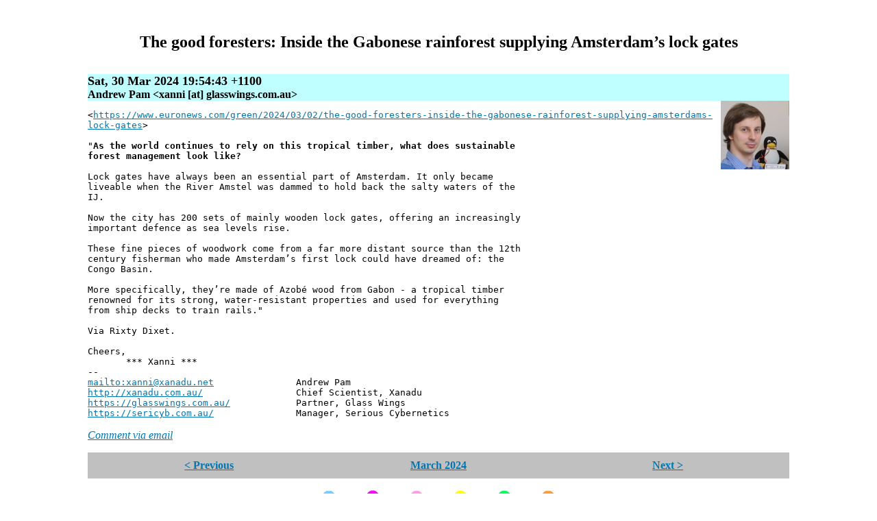

--- FILE ---
content_type: text/html
request_url: https://glasswings.com.au/blog/2024-03/30-085443.html
body_size: 1819
content:
<!DOCTYPE html>
<html>
<head>
<title>[Glass Wings] The good foresters: Inside the Gabonese rainforest supplying Amsterdam’s lock gates</title>
<meta charset="UTF-8">
<link rel="stylesheet" type="text/css" href="https://glasswings.com.au/blog/mail2blog.css">
<link rel="shortcut icon" href="/favicon.ico" type="image/x-icon">
<link rel="search" type="text/html" title="Search" href="https://search.glasswings.com.au/">
<link rel="alternate" type="application/rss+xml" title="RSS" href="https://glasswings.com.au/blog/gwlist.rdf">
<!--[if gte IE 5]>
<style type="text/css">
div.margins \{ width: 80%; \}
</style>
<![endif]-->
</head>
<body>

<h1 id="Md395ca80-2335-4cc4-9f9b-3cdbbbbee36a:40glasswings.com.au">The good foresters: Inside the Gabonese rainforest supplying Amsterdam’s lock gates</h1>
<h2>Sat, 30 Mar 2024 19:54:43 +1100</h2>
<h3>Andrew Pam &lt;xanni [at] glasswings.com.au></h3>
<img class="author" width="100" height="100" src="../authors/xanni.jpg" alt="Andrew Pam">
<div class="body">
&lt;<a href="https://www.euronews.com/green/2024/03/02/the-good-foresters-inside-the-gabonese-rainforest-supplying-amsterdams-lock-gates" target="_blank">https://www.euronews.com/green/2024/03/02/the-good-foresters-inside-the-gabonese-rainforest-supplying-amsterdams-lock-gates</a>><br>
<br>
"<b>As the world continues to rely on this tropical timber, what does sustainable<br>
forest management look like?</b><br>
<br>
Lock gates have always been an essential part of Amsterdam. It only became<br>
liveable when the River Amstel was dammed to hold back the salty waters of the<br>
IJ.<br>
<br>
Now the city has 200 sets of mainly wooden lock gates, offering an increasingly<br>
important defence as sea levels rise.<br>
<br>
These fine pieces of woodwork come from a far more distant source than the 12th<br>
century fisherman who made Amsterdam’s first lock could have dreamed of: the<br>
Congo Basin.<br>
<br>
More specifically, they’re made of Azobé wood from Gabon - a tropical timber<br>
renowned for its strong, water-resistant properties and used for everything<br>
from ship decks to train rails."<br>
<br>
Via Rixty Dixet.<br>
<br>
Cheers,<br>
       *** Xanni ***<br>
--<br>
<a href="mailto:xanni@xanadu.net">mailto:xanni@xanadu.net</a>               Andrew Pam<br>
<a href="http://xanadu.com.au/" target="_blank">http://xanadu.com.au/</a>                 Chief Scientist, Xanadu<br>
<a href="https://glasswings.com.au/" target="_blank">https://glasswings.com.au/</a>            Partner, Glass Wings<br>
<a href="https://sericyb.com.au/" target="_blank">https://sericyb.com.au/</a>               Manager, Serious Cybernetics<br>
</div>

<p class="email"><a href="mailto:gwlist@glasswings.com.au?Subject=Re%3A%20The%20good%20foresters%3A%20Inside%20the%20Gabonese%20rainforest%20supplying%20Amsterdam%E2%80%99s%20lock%20gates&amp;In-Reply-To=%3Cd395ca80-2335-4cc4-9f9b-3cdbbbbee36a%40glasswings.com.au%3E">Comment via email</a></p>
<div class="addthis_toolbox addthis_default_style">
<a class="addthis_button_preferred_1"></a>
<a class="addthis_button_preferred_2"></a>
<a class="addthis_button_preferred_3"></a>
<a class="addthis_button_preferred_4"></a>
<a class="addthis_button_compact"></a>
</div>
<script type="text/javascript"
 src="https://s7.addthis.com/js/250/addthis_widget.js#pubid=xa-4e2b8ce87a6a3748"></script><div class="navigate">
<div><a href="30-085348.html">&lt;&nbsp;Previous</a></div>
<div><a href="index.html">March 2024</a></div>
<div><a href="30-085539.html">Next&nbsp;&gt;</a></div>
</div>
<div style="text-align: center;">
<a href="/"><img src="/home.gif" alt="Home" width="60" height="87" border="0"></a>
<a href="/email.html"><img src="/email.gif" alt="E-Mail" width="60" height="87" border="0"></a>
<a href="/sponsors.html"><img src="/sponsors.gif" alt="Sponsors" width="60" height="87" border="0"></a>
<a href="/bigindex.html"><img src="/index.gif" alt="Index" width="60" height="87" border="0"></a>
<a href="http://search.glasswings.com.au/"><img src="/search.gif" alt="Search" width="60" height="87" border="0"></a>
<a href="/aboutus.html"><img src="/about.gif" alt="About Us" width="60" height="87" border="0"></a>
</div>
<hr>
<div class="copyright">Copyright © 2024 Andrew Pam &lt;xanni [at] glasswings.com.au></div>
</body>
</html>

